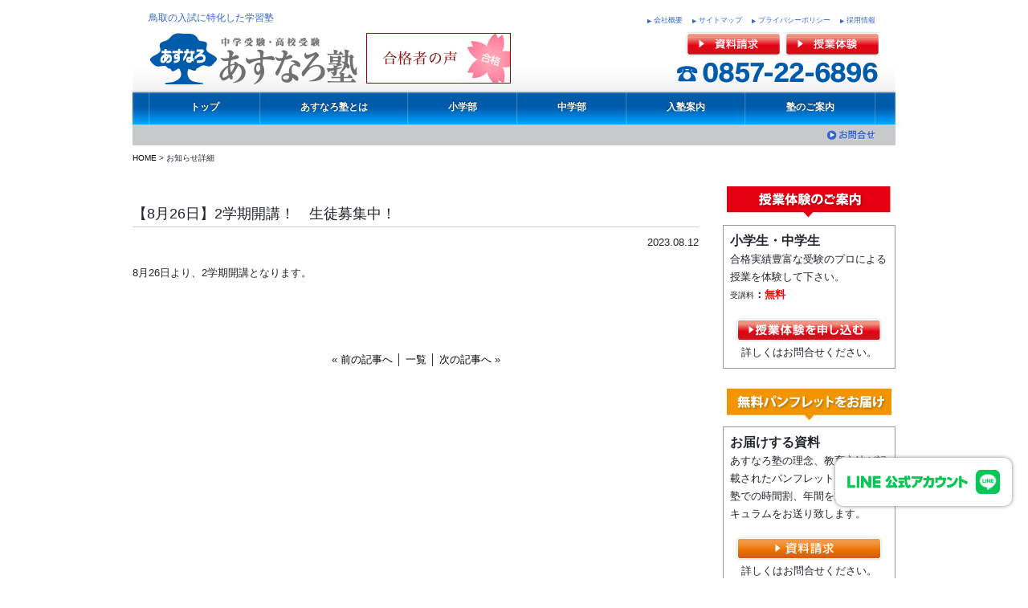

--- FILE ---
content_type: text/html; charset=UTF-8
request_url: https://asunaro-juku.jp/?p=3304
body_size: 18291
content:
<!doctype html>
<html lang="ja">
<head>
	<!-- Google tag (gtag.js) -->
<script async src="https://www.googletagmanager.com/gtag/js?id=G-BLKJL4B8GW"></script>
<script>
  window.dataLayer = window.dataLayer || [];
  function gtag(){dataLayer.push(arguments);}
  gtag('js', new Date());

  gtag('config', 'G-BLKJL4B8GW');
	gtag('config', 'UA-93925214-2');
</script>
	<meta charset="UTF-8">
	<meta http-equiv="content-type" content="text/html; charset=UTF-8">
	<meta http-equiv="X-UA-Compatible" content="IE=edge">
	<meta name="viewport" content="width=device-width,initial-scale=1,shrink-to-fit=no">
	<meta name="format-detection" content="telephone=no,email=no,address=no">
	
	<title>【8月26日】2学期開講！　生徒募集中！ &#8211; 鳥取の学習塾　あすなろ塾</title>
<meta name='robots' content='max-image-preview:large' />
<link rel='dns-prefetch' href='//code.jquery.com' />
<link rel='dns-prefetch' href='//cdn.jsdelivr.net' />
<link rel='dns-prefetch' href='//stackpath.bootstrapcdn.com' />
<link rel='dns-prefetch' href='//s.w.org' />
		<script type="text/javascript">
			window._wpemojiSettings = {"baseUrl":"https:\/\/s.w.org\/images\/core\/emoji\/13.1.0\/72x72\/","ext":".png","svgUrl":"https:\/\/s.w.org\/images\/core\/emoji\/13.1.0\/svg\/","svgExt":".svg","source":{"concatemoji":"https:\/\/asunaro-juku.jp\/wordpress\/wp-includes\/js\/wp-emoji-release.min.js?ver=5.8.1"}};
			!function(e,a,t){var n,r,o,i=a.createElement("canvas"),p=i.getContext&&i.getContext("2d");function s(e,t){var a=String.fromCharCode;p.clearRect(0,0,i.width,i.height),p.fillText(a.apply(this,e),0,0);e=i.toDataURL();return p.clearRect(0,0,i.width,i.height),p.fillText(a.apply(this,t),0,0),e===i.toDataURL()}function c(e){var t=a.createElement("script");t.src=e,t.defer=t.type="text/javascript",a.getElementsByTagName("head")[0].appendChild(t)}for(o=Array("flag","emoji"),t.supports={everything:!0,everythingExceptFlag:!0},r=0;r<o.length;r++)t.supports[o[r]]=function(e){if(!p||!p.fillText)return!1;switch(p.textBaseline="top",p.font="600 32px Arial",e){case"flag":return s([127987,65039,8205,9895,65039],[127987,65039,8203,9895,65039])?!1:!s([55356,56826,55356,56819],[55356,56826,8203,55356,56819])&&!s([55356,57332,56128,56423,56128,56418,56128,56421,56128,56430,56128,56423,56128,56447],[55356,57332,8203,56128,56423,8203,56128,56418,8203,56128,56421,8203,56128,56430,8203,56128,56423,8203,56128,56447]);case"emoji":return!s([10084,65039,8205,55357,56613],[10084,65039,8203,55357,56613])}return!1}(o[r]),t.supports.everything=t.supports.everything&&t.supports[o[r]],"flag"!==o[r]&&(t.supports.everythingExceptFlag=t.supports.everythingExceptFlag&&t.supports[o[r]]);t.supports.everythingExceptFlag=t.supports.everythingExceptFlag&&!t.supports.flag,t.DOMReady=!1,t.readyCallback=function(){t.DOMReady=!0},t.supports.everything||(n=function(){t.readyCallback()},a.addEventListener?(a.addEventListener("DOMContentLoaded",n,!1),e.addEventListener("load",n,!1)):(e.attachEvent("onload",n),a.attachEvent("onreadystatechange",function(){"complete"===a.readyState&&t.readyCallback()})),(n=t.source||{}).concatemoji?c(n.concatemoji):n.wpemoji&&n.twemoji&&(c(n.twemoji),c(n.wpemoji)))}(window,document,window._wpemojiSettings);
		</script>
		<style type="text/css">
img.wp-smiley,
img.emoji {
	display: inline !important;
	border: none !important;
	box-shadow: none !important;
	height: 1em !important;
	width: 1em !important;
	margin: 0 .07em !important;
	vertical-align: -0.1em !important;
	background: none !important;
	padding: 0 !important;
}
</style>
	<link rel='stylesheet' id='wp-block-library-css'  href='https://asunaro-juku.jp/wordpress/wp-includes/css/dist/block-library/style.min.css?ver=5.8.1' type='text/css' media='all' />
<link rel='stylesheet' id='bootstrap-css'  href='https://stackpath.bootstrapcdn.com/bootstrap/4.5.0/css/bootstrap.min.css?ver=4.5.0' type='text/css' media='all' />
<link rel='stylesheet' id='style-css'  href='https://asunaro-juku.jp/wordpress/wp-content/themes/asunaro-juku/style.css?ver=1.0.1' type='text/css' media='all' />
<link rel="https://api.w.org/" href="https://asunaro-juku.jp/index.php?rest_route=/" /><link rel="alternate" type="application/json" href="https://asunaro-juku.jp/index.php?rest_route=/wp/v2/posts/3304" /><link rel="canonical" href="https://asunaro-juku.jp/?p=3304" />
<link rel='shortlink' href='https://asunaro-juku.jp/?p=3304' />
<link rel="alternate" type="application/json+oembed" href="https://asunaro-juku.jp/index.php?rest_route=%2Foembed%2F1.0%2Fembed&#038;url=https%3A%2F%2Fasunaro-juku.jp%2F%3Fp%3D3304" />
<link rel="alternate" type="text/xml+oembed" href="https://asunaro-juku.jp/index.php?rest_route=%2Foembed%2F1.0%2Fembed&#038;url=https%3A%2F%2Fasunaro-juku.jp%2F%3Fp%3D3304&#038;format=xml" />
<link rel="icon" href="https://asunaro-juku.jp/wordpress/wp-content/uploads/2019/06/juku-favicon.png" sizes="32x32" />
<link rel="icon" href="https://asunaro-juku.jp/wordpress/wp-content/uploads/2019/06/juku-favicon.png" sizes="192x192" />
<link rel="apple-touch-icon" href="https://asunaro-juku.jp/wordpress/wp-content/uploads/2019/06/juku-favicon.png" />
<meta name="msapplication-TileImage" content="https://asunaro-juku.jp/wordpress/wp-content/uploads/2019/06/juku-favicon.png" />
	

</head>
<body class="post-template-default single single-post postid-3304 single-format-standard">
<div class="d-none d-lg-block">
	<header id="header">
		<div class="container">
			<h1>鳥取の入試に特化した学習塾</h1>
			<h2><a href="https://asunaro-juku.jp"><img src="https://asunaro-juku.jp/wordpress/wp-content/themes/asunaro-juku/img/logo.png" alt="中学受験・高校受験　あすなろ塾" /></a>&nbsp;&nbsp;<a href="https://asunaro-juku.jp/?page_id=21"><img src="https://asunaro-juku.jp/wordpress/wp-content/themes/asunaro-juku/img/bn_goukaku-2021.gif"></a></h2>		
			<h3>
				<ul>
					<li class="list"><a href="https://asunaro-juku.jp/?page_id=25">会社概要</a></li>
					<li class="list"><a href="https://asunaro-juku.jp/?page_id=25#sitemap">サイトマップ</a></li>
					<li class="list"><a href="https://asunaro-juku.jp/?page_id=25#privacy">プライバシーポリシー</a></li>
					<li class="list"><a href="https://keimei-gakuen.jp/?post_type=recruit" target="_blank">採用情報</a></li>
				</ul>
			</h3>	
			<h4>
				<ul>
					<li><a href="https://asunaro-juku.jp/?page_id=27"><img src="https://asunaro-juku.jp/wordpress/wp-content/themes/asunaro-juku/img/bt_shiryo.png"></a></li>
					<li><a href="https://asunaro-juku.jp/?page_id=29"><img src="https://asunaro-juku.jp/wordpress/wp-content/themes/asunaro-juku/img/bt_contact.png"></a></li>
				</ul>
			</h4>
			<h5><img src="https://asunaro-juku.jp/wordpress/wp-content/themes/asunaro-juku/img/bt_tel_v2.png" /></h5>	
		</div>		
	</header>
	<div class="container">
		<nav id="nav"> 
			<ul> 
				<li class="list">&nbsp</li> 
				<li class="list2"><a href="https://asunaro-juku.jp">トップ</a></li> 
				<li><a href="https://asunaro-juku.jp/?page_id=11">あすなろ塾とは</a>
					<ul> 
        				<li><a href="https://asunaro-juku.jp/?page_id=11#about">あすなろ塾の授業について</a></li> 
						<li><a href="https://asunaro-juku.jp/?page_id=11#kyoiku">指導の特徴</a></li> 
						<li><a href="https://asunaro-juku.jp/?page_id=11#kankyo">学習に最適な環境</a></li>
        			</ul> 
				<li><a href="https://asunaro-juku.jp/?page_id=1772">小学部</a> 
        			<ul> 
        				<li><a href="https://asunaro-juku.jp/?page_id=1772#tokucho">指導の特徴</a></li>
        				<li><a href="https://asunaro-juku.jp/?page_id=1772#class">クラス授業</a></li> 
        				<li><a href="https://asunaro-juku.jp/?page_id=1772#individual">集団個別授業</a></li> 
					</ul> 
				</li> 
				<li><a href="https://asunaro-juku.jp/?page_id=1842">中学部</a> 
      				 <ul> 
        				<li><a href="https://asunaro-juku.jp/?page_id=1842#tokucho">指導の特徴</a></li> 
						<li><a href="https://asunaro-juku.jp/?page_id=1842#class">クラス授業</a></li> 
						<li><a href="https://asunaro-juku.jp/?page_id=1842#individual">集団個別授業</a></li>
						<li><a href="https://asunaro-juku.jp/?page_id=1842#test">テスト対策</a></li> 
					</ul> 
				</li> 
				<li><a href="https://asunaro-juku.jp/?page_id=17">入塾案内</a>
					<ul> 
						<li><a href="https://asunaro-juku.jp/?page_id=17#nagare">入塾の流れ</a></li>      
						<li><a href="https://asunaro-juku.jp/?page_id=17#nagare">資料請求</a></li> 
						<li><a href="https://asunaro-juku.jp/?page_id=17#taiken">授業体験のお申し込み</a></li> 
						<li><a href="https://asunaro-juku.jp/?page_id=17#nyuzyuku">入塾のお申し込み</a></li> 
					</ul>  
				<li class="list4"><a href="https://asunaro-juku.jp/?page_id=19">塾のご案内</a>
					<ul> 
						<li><a href="https://asunaro-juku.jp/?page_id=19#teacher">講師のご案内</a></li>
						<li><a href="https://asunaro-juku.jp/?page_id=19#kankyo">学習に最適な環境</a></li> 
						<li><a href="https://asunaro-juku.jp/?page_id=19#access">アクセス</a></li> 
					</ul>  
				<li class="list3">&nbsp</li>
			</ul> 
		</nav>
		<div class="contact">
			<a href="https://asunaro-juku.jp/?page_id=23"><img src="https://asunaro-juku.jp/wordpress/wp-content/themes/asunaro-juku/img/bt_contact2.png" width="60" height="15" /></a>
		</div>
	</div>
</div>	
<div class="d-block d-lg-none">
	<header>	
		<nav class="navbar navbar-expand-lg navbar-light">
			<div class="container">	
  				<a class="navbar-brand" href="https://asunaro-juku.jp"><img src="https://asunaro-juku.jp/wordpress/wp-content/themes/asunaro-juku/img/logo.png" alt="中学受験・高校受験　あすなろ塾" /></a>
  					<button class="navbar-toggler" type="button" data-toggle="collapse" data-target="#navbarNavAltMarkup" aria-controls="navbarNavAltMarkup" aria-expanded="false" aria-label="Toggle navigation">
    					<span class="navbar-toggler-icon"></span>
  					</button>
 					 <div class="collapse navbar-collapse justify-content-end" id="navbarNavAltMarkup">
						<div class="navbar-nav">
							<a class="nav-item nav-link" href="https://asunaro-juku.jp/?page_id=11">あすなろ塾とは</a>
							<a class="nav-item nav-link" href="https://asunaro-juku.jp/?page_id=1772">小学部</a>
							<a class="nav-item nav-link" href="https://asunaro-juku.jp/?page_id=1842">中学部</a>
							<a class="nav-item nav-link" href="https://asunaro-juku.jp/?page_id=17">入塾案内</a>
							<a class="nav-item nav-link" href="https://asunaro-juku.jp/?page_id=19">塾のご案内</a>
							<a class="nav-item nav-link" href="https://asunaro-juku.jp/?page_id=21">合格実績・合格者の声</a>
							<a class="nav-item nav-link" href="https://asunaro-juku.jp/?page_id=25">学校案内</a>						
							<a class="nav-item nav-link" href="https://ameblo.jp/asunaro-juku" target="_blank">今日の授業内容と宿題</a>
							<a class="nav-item nav-link" href="https://asunaro-juku.jp/?page_id=23">お問合せ</a>
							<a class="nav-item nav-link" href="https://asunaro-juku.jp/?page_id=25#sitemap">サイトマップ</a>	
						</div>
					</div>
			</div>
		</nav>	
	</header>
</div>		<div class="container mt-1">
		<small><a href="https://asunaro-juku.jp">HOME</a> > お知らせ詳細</li></small>
	</div>
<main class="mt-4">
	<div class="container">
		<div class="row">
			<div class="col-12 col-md-9">
				<section>
											<h2 class="h2-title mb-2 mt-4">【8月26日】2学期開講！　生徒募集中！</h2>
						<div class="text-right">2023.08.12</div>
						<div class="mt-3">
																	<p>8月26日より、2学期開講となります。</p>
<p>&nbsp;</p>
														</div>
						
					<p class="text-center mt-5">
						« <a href="https://asunaro-juku.jp/?p=3302" rel="prev">前の記事へ</a> │ <a href="/?cat=1">一覧</a> │ <a href="https://asunaro-juku.jp/?p=3332" rel="next">次の記事へ</a> »					</p>
				</section>	
			</div>
			<div class="col-12 col-md-3 text-center">
					<hr class="mb-4 mb-md-0 d-block d-md-none">
	<div class="d-none d-md-block">
		<h3><img src="https://asunaro-juku.jp/wordpress/wp-content/themes/asunaro-juku/img/side_taiken.png" alt="授業体験のご案内" /></h3>
		<div class="border p-2 mb-4 sidebar-width">
			<p class="text-left">
				<b class="font-b">小学生・中学生</b><br/>
				合格実績豊富な受験のプロによる授業を体験して下さい。<br/>
				<b><small>受講料</small>：<span class="red">無料</span></b>
			</p>
			<div class="text-center">
				<a href="https://asunaro-juku.jp/?page_id=29"><img src="https://asunaro-juku.jp/wordpress/wp-content/themes/asunaro-juku/img/side_taiken_bt.png"/></a>
				詳しくはお問合せください。
			</div>	
		</div>
		<h3><img src="https://asunaro-juku.jp/wordpress/wp-content/themes/asunaro-juku/img/side_panf.png" alt="無料パンフレットをお届け" /></h3>
		<div class="border p-2 mb-4 sidebar-width">
			<p class="text-left">
				<b class="font-b">お届けする資料</b><br/>
				あすなろ塾の理念、教育方法が記載されたパンフレット、あすなろ塾での時間割、年間を通したカリキュラムをお送り致します。
			</p>
			<div class="text-center">
				<a href="https://asunaro-juku.jp/?page_id=27"><img src="https://asunaro-juku.jp/wordpress/wp-content/themes/asunaro-juku/img/side_panf_bt.png"/></a>
				詳しくはお問合せください。
			</div>	
		</div>
	</div>
		<div class="mb-3">
			<a href="https://www.facebook.com/tottoriasunarojuku" target="_blank"><img src="https://asunaro-juku.jp/wordpress/wp-content/themes/asunaro-juku/img/facebook.png"/></a>
		</div>	
			<div class="mb-3">
			<a href="https://asunaro-juku.jp/?page_id=910"><img width="205" src="https://asunaro-juku.jp/wordpress/wp-content/uploads/2025/06/sidebar-bunnerv2.jpg"/></a>
		</div>
			
		<div class="mb-3">
			<a href="https://keimei-gakuen.jp/" target="_blank"><img src="https://asunaro-juku.jp/wordpress/wp-content/themes/asunaro-juku/img/bn_keimei.jpg"/></a>
		</div>	
		<div class="mb-3">			
			<a href="https://www.asunaro-yobiko.com/" target="_blank"><img src="https://asunaro-juku.jp/wordpress/wp-content/themes/asunaro-juku/img/bn_yobikou.jpg"/></a>
		</div>	
		<div class="mb-3">			
			<a href="https://seishokaichi.jp/" target="_blank"><img src="https://asunaro-juku.jp/wordpress/wp-content/themes/asunaro-juku/img/bn_seisyou.jpg"/></a>
 		</div>	
		<div class="mb-3">
			<a href="https://clark-tottori.jp/" target="_blank"><img src="https://asunaro-juku.jp/wordpress/wp-content/themes/asunaro-juku/img/bn_clark.jpg"/></a>
 		</div>	
		<div class="mb-3">
			<a href="https://www.keimei-step.com/" target="_blank"><img src="https://asunaro-juku.jp/wordpress/wp-content/themes/asunaro-juku/img/bn_step.jpg"/></a>
 		</div>	
		<div class="mb-3">
			<a href="https://touitsu-moshi.com/" target="_blank"><img src="https://asunaro-juku.jp/wordpress/wp-content/themes/asunaro-juku/img/bn_touitu.jpg" width="205" height="38"/></a>
 		</div>				</div>			
		</div>
	</div>		
</main>
	<div class="container">
		<div class="homebt"><a href="https://asunaro-juku.jp">ホーム</a></div>
		<footer id="footer">
			<div class="row">
			<div class="col-12 col-md-6">
				<p><a href="tel:0857226896"><img src="https://asunaro-juku.jp/wordpress/wp-content/themes/asunaro-juku/img/bt_tel2_v2.png" /></a></p>
				<p>あすなろ塾 │ 〒680-0834　鳥取市永楽温泉町385番地<br />
				　　　　　　　FAX.0857-22-6899</p>
				<ul class="footer-navi">
					<li><a href="https://asunaro-juku.jp/?page_id=25">学校概要</a></li>　
					<li><a href="https://asunaro-juku.jp/?page_id=25#sitemap">サイトマップ</a></li>　
					<li><a href="https://asunaro-juku.jp/?page_id=25#privacy">プライバシーポリシー</a></li>
					<li><a href="https://keimei-gakuen.jp/?post_type=recruit" target="_blank">採用情報</a></li>
				</ul>
			</div>
			<div class="col-12 col-md-6 align-self-end">
				<div class="text-center text-md-right">
						<a href="https://keimei-gakuen.jp/" target="_blank"><img src="https://asunaro-juku.jp/wordpress/wp-content/themes/asunaro-juku/img/br_footer5.png" class="mb-2 ml-1 mr-1" /></a><a href="https://www.asunaro-yobiko.com/" target="_blank"><img src="https://asunaro-juku.jp/wordpress/wp-content/themes/asunaro-juku/img/br_footer2.png" class="mb-2 ml-1 mr-1" /></a><a href="https://seishokaichi.jp/" target="_blank"><img src="https://asunaro-juku.jp/wordpress/wp-content/themes/asunaro-juku/img/br_footer1.png" class="mb-2 ml-1 mr-1" /></a><a href="https://clark-tottori.jp/" target="_blank"><img src="https://asunaro-juku.jp/wordpress/wp-content/themes/asunaro-juku/img/br_footer4.png" class="mb-2 ml-1 mr-1" /></a>
				</div>
				<p class="text-center text-md-right"><small>Copyright 2013 asunaro-juku All rights reserved.</small></p>
			</div>
			</div>
		</footer>		
	</div>		
<a href="https://lin.ee/zOPliSr2" target="_blank" class="footer-line">
<img class="line-text-img" width="150px;" src="/wordpress/wp-content/uploads/2024/05/LOA_logo_1_green_JP.png">
<img class="line-logo-img" width="30px;" src="/wordpress/wp-content/uploads/2024/05/LINE_Brand_icon-1.png">
</a>
	<p id="page-top"><a href="#">PAGE TOP</a></p>
	<script type='text/javascript' src='https://code.jquery.com/jquery-3.5.1.min.js?ver=3.5.1' id='jquery-js'></script>
<script type='text/javascript' src='https://asunaro-juku.jp/wordpress/wp-content/themes/asunaro-juku/js/jquery-migrate-3.0.0.min.js?ver=3.0.0' id='jquery-migrate-js'></script>
<script type='text/javascript' src='https://cdn.jsdelivr.net/npm/popper.js@1.16.0/dist/umd/popper.min.js?ver=1.16.0' id='popper-js'></script>
<script type='text/javascript' src='https://stackpath.bootstrapcdn.com/bootstrap/4.5.0/js/bootstrap.min.js?ver=4.5.0' id='bootstrap-js'></script>
<script type='text/javascript' src='https://asunaro-juku.jp/wordpress/wp-content/themes/asunaro-juku/js/jquery.matchHeight-min.js?ver=0.7.2' id='matchHeight-js'></script>
<script type='text/javascript' src='https://asunaro-juku.jp/wordpress/wp-content/themes/asunaro-juku/js/script.js?ver=1.0.0' id='script-js'></script>
<script type='text/javascript' src='https://asunaro-juku.jp/wordpress/wp-includes/js/wp-embed.min.js?ver=5.8.1' id='wp-embed-js'></script>
</body>
</html>


--- FILE ---
content_type: text/css
request_url: https://asunaro-juku.jp/wordpress/wp-content/themes/asunaro-juku/style.css?ver=1.0.1
body_size: 27090
content:
@charset "UTF-8";
/*
Theme Name: あすなろ塾 WordPressテーマ
*/

body {
	width: 100%;
	font-size:13px;
	line-height: 1.7em;
	font-family: "ヒラギノ角ゴ Pro", "Hiragino Kaku Gothic Pro", "游ゴシック", YuGothic, "メイリオ", "Meiryo", sans-serif;
}
.container{
	max-width: 980px;
}
a:hover img,
a:focus img {
	opacity: .7;
}
img{
	max-width: 100%;
	height: auto;
}
a{
	text-decoration:none;
	color:#000000;
}
a:hover{
	text-decoration:none;
	color:#999999;
}
.red{
	color: #ff0000;
}
.pink{
	color: #eda59e;
}
.gray{
	color: #717071;
}
.blue{
	color: #005bac;
}
.bg-blue{
	background-color: #005bab;
}
.bg-lightblue{
	background-color: #d7efef;
}
.rounded {
    border-radius: .45rem!important;
}
.border{
	border-color: #999 !important;
}
.clear-text {
text-indent:100%;
white-space:nowrap;
overflow:hidden;
}
.font-b{
	font-size:1.2em;
}
.font-bb{
	font-size:1.4em;
}
.font-s{
	font-size: 0.9em;
}
.font-ss{
	font-size: 0.8em;
}
.font-16{
	font-size: 16px !important;
}

/*-----------------------------header-----------------------------------*/
#header a:link {
  color:#3366CC;
  text-decoration: none;
}
#header a:visited {
color:#3366CC;
  text-decoration: underline;
}
#header a:hover {
  color: #ff0000;
  text-decoration: underline; -webkit-transition: all 0.2s;
	-moz-transition: all 0.2s;
	transition: all 0.2s;
}
#header {	
  background: url(img/bg_header.png) repeat-x top left;
  height:115px;
  position:relative;
  margin: 0 auto;
  width: 950px;
}
#header h1 {
	position:absolute;
	top:15px;
	left:20px;
	text-align:left;
	font-size:12px;
	color:#3366CC;
	font-weight:normal;
}
#header h2 {
	position:absolute;
	top:40px;
	left:20px;
	text-align:left;
	font-size:12px;
	color:#3366CC;font-weight:normal;
}
#header h3 {
	position:absolute;
	top:20px;
	right:25px;
	text-align: right;
	font-size:9px;
	color:#005bab;
	font-weight:normal;
}
#header h4 {
	position:absolute;
	top:38px;
	right:20px;
	text-align:right;
	font-size:9px;
	color:#005bab;
	font-weight:normal;	
}
#header h5 {
	position:absolute;
	top:75px;
	right:20px;
	text-align:right;
	font-weight:normal;
	
}
#header li{
list-style:none;
	float:left;
	margin-left:5px;
}
#header li.list{	
	margin-left:10px;
	padding-left:10px;
	background:url(img/arrow1.png) no-repeat left top;
}
.link_toridai{
	padding:20px 0 0 10px;
}

/*-----------------------------navi-----------------------------------*/
#nav {
    font: bold 12px Arial, Helvetica, Sans-serif;
    background: -webkit-gradient( linear, left bottom, left top, color-stop(0.09, rgb(0,159,255)), color-stop(0.55, rgb(0,91,171)), color-stop(0.78, rgb(0,91,171)) );
    background: -moz-linear-gradient( center bottom, rgb(0,159,255) 9%, rgb(0,91,171) 55%, rgb(0,91,171) 78% );
    background: -o-linear-gradient( center bottom, rgb(0,159,255) 9%, rgb(0,91,171) 55%, rgb(0,91,171) 78% );
    box-shadow: 0 1px 0 rgba(255, 255, 255, 0.1) inset, 0 0 5px rgba(255, 255, 255, 0.1) inset;
    border-left: 1px solid rgba(255, 255, 255, 0.05);
    border-right: 1px solid rgba(255, 255, 255,0.2);
    text-shadow: 0 -1px 1px rgba(0, 0, 0, 0.6);
    background: url(img/navi_back.png) repeat-x top left;
    height:40px;
	width:950px;
    overflow: hidden;
}
#nav ul {
    margin:0;
    padding:0;
    list-style:none;
}
#nav ul li.list {
    float:left;
	width:20px;
	float: left;
    color:#fff;
    height:40px;
    text-decoration:none;
    border-left: 1px solid rgba(255, 255, 255, 0.05);
    border-right: 1px solid rgba(255, 255, 255,0.2);
    text-shadow: 0 -1px 1px rgba(0, 0, 0, 0.6);
}
#nav ul li.list3 {
    float:left;
	width:20px;
	float: left;
    color:#fff;
    height:20px;
    text-decoration:none;
    border-left: 1px solid rgba(255, 255, 255, 0.05);
    text-shadow: 0 -1px 1px rgba(0, 0, 0, 0.6);
}
#nav ul li.list2 a {
    float: left;
    color:#fff;
    padding: 10px 50px;
    text-decoration:none;
    height:40px;  
    border-left: 1px solid rgba(255, 255, 255, 0.05);
    border-right: 1px solid rgba(255, 255, 255,0.2);
    text-shadow: 0 -1px 1px rgba(0, 0, 0, 0.6);
}
#nav ul li.list4 a {
    float: left;
    color:#fff;
    padding: 10px 50px;
    text-decoration:none;
    height:40px;
    border-left: 1px solid rgba(255, 255, 255, 0.05);
    border-right: 1px solid rgba(255, 255, 255,0.2);
    text-shadow: 0 -1px 1px rgba(0, 0, 0, 0.6);
}
#nav ul li {
    float:left;
}
#nav ul li a {
    float: left;
    color:#fff;
    padding: 10px 49px;
    text-decoration:none;
    height:40px;
    border-left: 1px solid rgba(255, 255, 255, 0.05);
    border-right: 1px solid rgba(255, 255, 255,0.2);
    text-shadow: 0 -1px 1px rgba(0, 0, 0, 0.6);
}
#nav li ul {
    background:#3C4042;
    background-image: -webkit-gradient( linear, left bottom, left top, color-stop(0.09, rgb(0,159,255)), color-stop(0.55, rgb(0,91,171)), color-stop(0.78, rgb(0,91,171)) );
    background-image: -moz-linear-gradient( center bottom, rgb(0,159,255) 9%, rgb(0,91,171) 55%, rgb(0,91,171) 78% );
    background-image: -o-linear-gradient( center bottom, rgb(0,159,255) 9%, rgb(0,91,171) 55%, rgb(0,91,171) 78% );
    border-radius: 0 0 10px 10px;
    -moz-border-radius: 0 0 10px 10px;
    -webkit-border-radius: 0 0 10px 10px;
    left: -999em;
    margin: 40px 0 0;
    position: absolute;
    width: 200px;
    z-index: 9999;
    box-shadow: 0 0 15px rgba(0, 0, 0, 0.4) inset; 
    -moz-box-shadow: 0 0 15px rgba(0, 0, 0, 0.4) inset; 
    -webkit-box-shadow: 0 0 15px rgba(0, 0, 0, 0.4) inset; 
    border: 1px solid rgba(0, 0, 0, 0.5);
}
#nav li ul a {
    background: none;
    border: 0 none;
    margin-right: 0;
    width: 198px;
    box-shadow: none;
    -moz-box-shadow: none;
    -webkit-box-shadow: none;
    border-bottom: 1px solid transparent;
    border-top: 1px solid transparent;
    padding: 10px 30px 10px 10px;  
}
#nav ul li a:hover,
#nav ul li:hover > a {
    color: #fff;
    background:#004079;
 
}
#nav li ul a:hover, 
#nav ul li li:hover > a  {
	padding: 10px 30px 10px 10px;  
}
#nav li:hover ul {
    left: auto;
}
#nav li li ul {
    margin: -1px 0 0 160px;
    -webkit-border-radius: 0 10px 10px 10px;
    -moz-border-radius: 0 10px 10px 10px;
    border-radius: 0 10px 10px 10px;
    visibility:hidden;
}
#nav li li:hover ul {
    visibility:visible;
}
#nav ul ul li:last-child > a {
    -moz-border-radius:0 0 10px 10px;
    -webkit-border-radius:0 0 10px 10px;
    border-radius:0 0 10px 10px;
}
#nav ul li.list4 {
    float:left;
}
#nav li.list4 ul {
    background:#3C4042;   
    background-image: -webkit-gradient( linear, left bottom, left top, color-stop(0.09, rgb(0,159,255)), color-stop(0.55, rgb(0,91,171)), color-stop(0.78, rgb(0,91,171)) );
    background-image: -moz-linear-gradient( center bottom, rgb(0,159,255) 9%, rgb(0,91,171) 55%, rgb(0,91,171) 78% );
    background-image: -o-linear-gradient( center bottom, rgb(0,159,255) 9%, rgb(0,91,171) 55%, rgb(0,91,171) 78% );
    border-radius: 0 0 10px 10px;
    -moz-border-radius: 0 0 10px 10px;
    -webkit-border-radius: 0 0 10px 10px;
    left: -999em;
    margin: 40px 0 0;
    position: absolute;
    width: 170px;
    z-index: 9999;
    box-shadow: 0 0 15px rgba(0, 0, 0, 0.4) inset; 
    -moz-box-shadow: 0 0 15px rgba(0, 0, 0, 0.4) inset; 
    -webkit-box-shadow: 0 0 15px rgba(0, 0, 0, 0.4) inset; 
    border: 1px solid rgba(0, 0, 0, 0.5);
}
#nav li.list4 ul a {
    background: none;
    border: 0 none;
    margin-right: 0;
    width: 168px;
    box-shadow: none;
    -moz-box-shadow: none;
    -webkit-box-shadow: none;
    border-bottom: 1px solid transparent;
    border-top: 1px solid transparent;
    padding: 10px 0px 10px 10px;
}
#nav ul li a:hover,
#nav ul li:hover > a {
    color: #fff;
    background:#004079;
}
#nav li.list4 ul a:hover, 
#nav ul li.list4 li:hover > a  {  
	padding: 10px 0px 10px 10px;
}
#nav li.list4:hover ul {
    left: auto;
}
#nav li.list4 li ul {
    margin: -1px 0 0 160px;
    -webkit-border-radius: 0 10px 10px 10px;
    -moz-border-radius: 0 10px 10px 10px;
    border-radius: 0 10px 10px 10px;
    visibility:hidden;
}
#nav li.list4 li:hover ul {
    visibility:visible;
}
#nav ul.list4 ul li:last-child > a {
    -moz-border-radius:0 0 10px 10px;
    -webkit-border-radius:0 0 10px 10px;
    border-radius:0 0 10px 10px;
}
.contact{
	background-color:#c8c9ca;
	padding:2px 25px;
	width:100%;
	text-align:right;
}
.nav-item{
	border-bottom: solid 1px #ccc;
	padding-left: 15px !important;
}

/*-----------------------------タイトル-----------------------------------*/
.title-red{
	border-radius: 5px;
	background-color: #e51512;
	color: #fff;
	font-size: 18px;
	font-weight: normal;
	padding: 7px 15px;
}

/*-----------------------------slider-----------------------------------*/
.carousel-inner{
    background: url(img/top_banner.png) no-repeat top left;
}

/*-----------------------------sidebar-----------------------------------*/
.sidebar-width{
	max-width: 215px;
	width: 100%;
	height: auto;
	margin: auto;
}

/*-----------------------------footer-----------------------------------*/
.homebt {
	margin-top:50px;
	background: url(img/arrow5.png) no-repeat top left;
	margin-left:15px;
	padding-left: 20px;
    margin-bottom:5px;
}
#footer{
	background-color: #005BAB;
	color: #fff;
	padding: 20px 20px 0px 20px;
}
#footer a {
    color:#fff;
    text-decoration: none;
}
#footer a:hover {
    color: #ff0000;
    text-decoration: underline; -webkit-transition: all 0.2s;
	-moz-transition: all 0.2s;
	transition: all 0.2s;
}

@media(max-width:1200px){
	#footer{
		padding-bottom:120px;
	}
}

.footer-navi{
	margin-left: 0px;
	padding-left: 0px;
}
.footer-navi li{
    list-style:none;
    float:left;
    margin-right:10px;
    padding-left:10px;
    background:url(img/arrow2.png) no-repeat 0px 4px;
    font-size:0.9em;
}
#page-top {
    position: fixed;
    bottom: 20px;
    right: 20px;
	font-size:0.8em;
}
#page-top a {
    background: #2858ab;
    text-decoration: none;
    color: #fff;

    padding: 10px 15px;
    text-align: center;
    display: block;
    border-radius: 5px;
}
#page-top a:hover {
    text-decoration: none;
    background: #5379bc;
}

/*-----------------------------お知らせ-----------------------------------*/
.pagination h2.screen-reader-text { display: none; }
.h2-title{
	font-size: 18px;
	border-bottom: 1px solid #ccc;
	padding-bottom: 5px;
}
.link-blue a{
	color: #3366CC;
}
.link-blue a:hover{
	color: #3366CC;
	text-decoration: underline;
}
.border-blue{
	border: #2858ab 2px solid;
}

/*-----------------------------下層　共通-----------------------------------*/
.title-blue{
	background-color: #2858ab;
	border-radius: 5px;
	color: #fff;
	padding: 8px 15px;
	font-size:18px;
}
.title-orange{
	background-color: #f77f14;
	border-radius: 5px;
	color: #fff;
	padding: 8px 15px;
	font-size:18px;
}
.title-pink{
	background-color: #f86264;
	border-radius: 5px;
	color: #fff;
	padding: 8px 15px;
	font-size:18px;
}
.h4-title-orange{
	background-color: #f79a14;
	color: #000;
	border-left: solid 6px #d17e12;
	padding: 5px 50px 5px 10px;
	font-weight: normal;
	font-size: 16px;
}
.h4-title-orange-5{
	background-color: #FFCFBA;
	color: #000;
	border-left: solid 6px #d17e12;
	padding: 5px 50px 5px 10px;
	font-weight: normal;
	font-size: 16px;
}
.h4-title-orange-6{
	background-color: #ffe3bb;
	color: #000;
	border-left: solid 6px #d17e12;
	padding: 5px 50px 5px 10px;
	font-weight: normal;
	font-size: 16px;
}
.h4-title-shudan{
	background-color: #FFFFD9;
	color: #000;
	border-left: solid 6px #d17e12;
	padding: 5px 50px 5px 10px;
	font-weight: normal;
	font-size: 16px;
}
.h4-title-pink-1{
	background-color: #FCEBF3;
	color: #000;
	border-left: solid 6px #f6a5a2;
	padding: 5px 50px 5px 10px;
	font-weight: normal;
	font-size: 16px;
}
.h4-title-pink-2{
	background-color: #EDC7DE;
	color: #000;
	border-left: solid 6px #f6a5a2;
	padding: 5px 50px 5px 10px;
	font-weight: normal;
	font-size: 16px;
}
.h4-title-pink-3{
	background-color: #FAD6D2;
	color: #000;
	border-left: solid 6px #f6a5a2;
	padding: 5px 50px 5px 10px;
	font-weight: normal;
	font-size: 16px;
}
.title-pink-line{
	border-left: solid 6px #fbe9e6;
	padding: 5px 50px 5px 10px;
	font-weight: normal;
	font-size: 18px;
}
.bg-orange{
	background-color: #F96;
	color: #fff;
}
.bg-orange02{
	background-color: #ffcc67 !important;
}
.bg-orange03{
	background-color: #F96;
	color:#fff;
	padding-top: 5px;
	padding-bottom: 5px;
	font-weight: normal;
	font-size: 16px;
}
.bg-pink{
	background-color: #eea59e;
	color: #fff;
}
.bg-yellow{
	background-color: #fdf6e6;
}
.bg-purple{
	background-color: #ae96c9;
	color:#fff;
	padding-top: 5px;
	padding-bottom: 5px;
	font-weight: normal;
	font-size: 16px;
}

.border-orange-title{
	border: solid 1px #f79a14;
	border-radius: 7px;
	color: #f79a14;
	font-size:18px;
	padding: 5px 10px;
}
.border-pink-title{
	border: solid 1px #f6a5a2;
	border-radius: 7px;
	color: #f6a5a2;
	font-size:18px;
	padding: 5px 10px;
}
.border-purple-title{
	border: solid 1px #ae96c9;
	border-radius: 7px;
	color: #ae96c9;
	font-size:18px;
	padding: 5px 10px;
}
.box-pink{
	background-color: #fbe9e6;
}
.box-pink h4{
	background-color: #fefef2;
	color: #eda59e;
	text-align: center;
	padding: 3px 0px;
	font-size: 16px;
}
.border-blue{
	border: solid 2px #2858ab;
}
.line-pink{
	border-color: #eda59e;
}
.table-right{
	margin-left : auto;
	margin-right : 0;
}
.table-jugyou{
	font-size:1.1em;
}
.table-jugyou th{
	padding: 5px 20px;
	font-weight: normal;
}
.table-jugyou td{
	background-color: #fbcfba;
	border: solid 1px #999;
	padding: 5px 20px;
}
.line-bottom-orange{
	border-top: dotted 1px #f79a14;
}
.line-bottom-pink{
	border-top: dotted 1px #eda59e;
}
.line-bottom-blue{
	border-bottom: dashed 1px #0000ff;
}
.table-access, .table-gaiyou{
	width: 100%;
}
.table-access th, .table-access td,
.table-gaiyou th, .table-gaiyou td{
	border: solid 1px #005bab;
	padding: 5px;
	
}
.table-access th{
	background-color: #7eabe9;
	color: #fff;
	width: 25%;
	font-weight: normal;
}
.table-gaiyou th{
	background-color: #F2F9F9;
	color: #000;
	width: 25%;
	font-weight: normal;
	text-align: center;
}
.table-access td, .table-gaiyou td{
	border: solid 1px #005bab;
	padding: 5px;

}
.jisseki-box{
	background-color: #fbcccd;
	padding: 10px;
	position: relative;
}
.jisseki-box .sakura{
	position: absolute;
	top: -35px;
	right: 0px;
}
.jisseki-box h3{
	background-color: #fefef2;
	padding: 5px 15px;
	font-size: 18px;
	color: #c40013;
}
.jisseki-title-pink{
	background-color: #df476f;
	color: #fff;
	margin: 15px 0px 7px 0px;
	padding: 5px 10px;
	outline: 1px solid #f7afbb;
	outline-offset: -3px;

}
.jisseki-title-brown{
	background-color: #93340b;
	color: #fff;
	margin: 15px 0px 7px 0px;
	padding: 5px 10px;
	outline: 1px solid #d0b083;
	outline-offset: -3px;

}
@media screen and (min-width:640px) {
.br-sp{
	display: none;
} 
}

/*-----------------------------お問い合わせ-----------------------------------*/
.contact-form { width: 100%; }
.contact-form td, .contact-form th  { 
	padding: 10px; 
	border: 1px solid #ddd;
}
.contact-form th  { 
	background: #f4f4f4;
	width: 30%; 
	text-align: left;
}
@media only screen and (max-width:640px){
    .contact-form { margin: 0 -10px; }
    .contact-form th,
    .contact-form td{
    width: 100%;
    display: block;
    border-top: none;
    }
  .contact-form tr:first-child th { border-top: 1px solid #ddd; }
}
.mw_wp_form input[type="text"] {
  max-width: 100%;
}
.mw_wp_form input[type="text"],
.mw_wp_form textarea {
    width: 100%;
}
.confbtn {
 background: #ffa823;
 border: 1px solid #DDD;
 border-radius: 5px;
 color: #FFF;
 text-shadow:1px 1px 1px rgba(0,0,0,0.5);
 padding: 10px 25px;
 cursor: pointer;
}
/*戻るボタン*/
.backbtn {
 background: #b5b5b5;
 border: 1px solid #DDD;
  border-radius: 5px;
 color: #FFF;
 text-shadow:1px 1px 1px rgba(0,0,0,0.5);
 padding: 10px 25px;
 cursor: pointer;
 margin-right:15px;
}

/*-----------------------------時間割-----------------------------------*/
.table-zikanwari{
	width: 676px;
	text-align: center;
	font-size: 0.9em;
}
.table-zikanwari td{
	border:solid 1px #999;
	padding: 5px;
}
.table-zikanwari-2{
	width: 676px;
	text-align: center;
	font-size: 0.9em;
}
.table-zikanwari-2 th{
    background: #7eabe9;
    color: #fff;
}
.table-zikanwari-2 .th-zikan{
    background: #bbe0f1;
    color: #666;
}
.table-zikanwari-2 .td-pink{
    background: #FFE6E6;
}
.table-zikanwari-2 td{
	padding: 5px;
	vertical-align: middle;
	background-color:#eeeeef;
}
.table-zikanwari-2 th,
.table-zikanwari-2 td{
	padding: .23rem !important;
}
.table-bordered th,
.table-bordered td{
    border: 1px solid #005bab;
}
.table-bordered thead th {
    border-bottom: 1px solid #005bab;
}
.table-bordered.border-gray th,
.table-bordered.border-gray td{
    border: 1px solid #999;
}
.table-bordered.border-gray thead th {
    border-bottom: 1px solid #999;
}
.youbi{
	background-color: #FDE7D5;
}
.kyousitsu{
	background-color: #F2F9F9;
}
.syou5{
	background-color: #FFCFBA;
}
.syou6{
	background-color: #ffe3bb;
}
.tyu1{
	background-color: #FCEBF3;
}
.tyu2{
	background-color: #EDC7DE;
}
.tyu3{
	background-color: #FAD6D2;
}
.sentaku{
	background-color: #FFFFD9;
}

/*-----------------------------プレゼン-----------------------------------*/
.tb-01 { width: 100%; font-size: 1.1em; }
.tb-01 td, .tb-01 th  { padding: 10px; border: 1px solid #005BAC; }
.tb-01 th  { background: #EEFAFF; }
 
/*----------------------------------------------------
  .demo01
----------------------------------------------------*/
.tb-01 th  { text-align: center; }
 
@media only screen and (max-width:640px){
.tb-01 { margin: 0 -10px; }
.tb-01 th,
.tb-01 td{
    width: 100%;
    display: block;
    border-top: none;
    }
.tb-01 tr:first-child th { border-top: 1px solid #005BAC; }
}


.box-taiken{
	position: relative;
	padding-bottom: 60px !important;
}
.btn-taiken{
	position: absolute;
	bottom:10px;
	right: 0px;
	left: 0px;
}

.table td, .table th {
    padding: .5rem;
	vertical-align: middle;
}

/*-----------------------------春期講座-----------------------------------*/
.link-red{
	font-size:1.2em;
	color:#cc0000;
	text-decoration: none;
}
.link-red a{
	color:#cc0000;
	text-decoration: underline;
}
.link-red a:hover{
	color:#db4c4c;
	text-decoration: none;
}
a.link-line{
	text-decoration: underline;
}
a:hover.link-line{
	text-decoration: none;
}

/*-----------------------------夏期講座-----------------------------------*/
.dt-float{
	float: left;
	width: 100px;
}

@media screen and (max-width: 490px){
.dt-float{
	float: none;
	}
}

.th-access-zikan{
	background: #bbe0f1 !important;
    color: #666 !important;
}

.pl-20{
	padding-left: 20px;
}
.pl-15{
	padding-left: 15px;
}
.hr-margin{
	margin-top: 0px !important;
	margin-bottom: 5px !important;
}
.ofh{
	overflow: hidden;
}
.l{
	float: left;
    clear: both;
    white-space: nowrap;
    font-weight: bold;
    margin-bottom: 5px;
}
.r {
    float: right;
    width: 80%;
    margin-left: 0px;
}

@media screen and (max-width: 490px){
dt.l {
    float: none;
}}

@media screen and (max-width: 490px){
.r {
    float: none;
    width: 100%;
}
}

.moshi-img{
	margin-top:20px;
}
.table-3gakki th{
	width:20% !important;
}

.syuryou-text{
	font-weight: bold;
    font-size: 20px;
    text-align: center;
    line-height: 1.5em;
    color: #ff0000;
}
@media screen and (max-width: 991px){
	.syuryou-text{
	    font-size: 18px;
	}
}
@media screen and (max-width: 767px){
	.syuryou-text{
	    font-size: 16px;
	}
}
@media screen and (max-width: 575px){
	.syuryou-text{
	    font-size: 16px;
	    text-align: left;
	}
}

/*-----------------------------小学部　2020-----------------------------------*/
.price-box{
	background-color: #ffe4d8;
    text-align: center;
    padding: 15px;
}
.price-box .time{
	font-size: 16px;
    font-weight: bold;
}
.price-box .price{
	background-color: #fff;
    padding: 10px;
    margin-bottom: 10px;
    font-size: 18px;
    font-weight: bold;
    color: #d14848;
}
a.link-blue{
	color: #007bff;
	text-decoration: underline;
}
a:hover.link-blue{
	color: #007bff;
	text-decoration: none;
}
.maintitle-orange{
	font-family: 游明朝,"Yu Mincho",YuMincho,"Hiragino Mincho ProN","Hiragino Mincho Pro",HGS明朝E,メイリオ,Meiryo,serif;
    color: #f79a14;
    font-size: 30px;
	line-height: 1.4;
}
@media screen and (max-width: 575px){
	.maintitle-orange{
		font-size: 26px;
	}	
}
.text-goukaku{
	font-family: 游明朝,"Yu Mincho",YuMincho,"Hiragino Mincho ProN","Hiragino Mincho Pro",HGS明朝E,メイリオ,Meiryo,serif;
	font-size: 32px;
    line-height: 1.5;
    font-weight: bold;
}
@media screen and (max-width: 575px){
	.text-goukaku{
		font-size: 20px;
	}	
}
.text-blue{
	color: #0059cd;
}
.text-pink{
	color: #f86264;
}
.tokucho h3{
	background-color: #ffd286;
    color: #f06257;
    font-weight: bold;
    font-size: 18px;
    padding: 10px;
    text-align: center;
    border-radius: 8px;
}
.tokucho ul{
	list-style: none;
	padding-left: 0px;
    font-weight: bold;
}
.tokucho ul li{
	margin-left: 15px;
}
.tokucho ul li::before {
	content: '●';
	color: #f06257;
	margin-left: -15px;
	font-size: 5px;
}
.subtitle-yellow{
	color: #000;
    font-size: 18px;
    font-weight: bold;
    background-color: #FFFFD9;
    padding: 7px 10px;
    border-left: 7px solid #FF9967;
}

.subtitle-orange{
	color: #ff9966;
	font-size:18px;
	font-weight: bold;
}
.subtitle-orange::before {
	content: '●';
	color: #ff9966;
}
.mb-80{
	margin-bottom: 80px;
}
.kome{
	margin-left: 15px;
}
.kome::before {
	content: '※';
	color: #f06257;
	margin-left: -15px;
}

/*-----------------------------中学部　2020-----------------------------------*/
.goukaku-point{
	border: 2px solid #eea59e;
    border-radius: 10px;
    padding: 15px 15px 5px 15px;
}
.goukaku-point h3{
	color: #f86264;
	font-family: 游明朝,"Yu Mincho",YuMincho,"Hiragino Mincho ProN","Hiragino Mincho Pro",HGS明朝E,メイリオ,Meiryo,serif;
	font-size: 22px;
	font-weight: bold;
}
.goukaku-point ol,
.goukaku-school-lists{
	font-family: 游明朝,"Yu Mincho",YuMincho,"Hiragino Mincho ProN","Hiragino Mincho Pro",HGS明朝E,メイリオ,Meiryo,serif;
    font-size: 20px;
    letter-spacing: 0.3em;
    padding-left: 50px;
}
.goukaku-point ol li,
.goukaku-school-lists li{
	margin-bottom: 10px;
}
@media screen and (min-width: 992px){
	.goukaku-point ol{
		margin-left: 50px;
	}
}
@media screen and (max-width: 575px){
	.goukaku-point ol,
.goukaku-school-lists{
		font-size: 16px;
	}	
}
.subtitle-pink{
	color: #000;
    font-size: 18px;
    font-weight: bold;
    background-color: #FCEBF3;
    padding: 7px 10px;
    border-left: 7px solid #f6a5a2;
}
.subtitle-pink-circle{
	color: #F86265;
	font-size:18px;
	font-weight: bold;
}
.subtitle-pink-circle::before {
	content: '●';
	color: #F86265;
}
.class-area{
	overflow: hidden;
	margin-bottom: 15px;
}
.class-area img{
	float: left;
}
.class-area .text{
	margin-left: 120px;
}
.class-area h3{
	font-size: 18px;
}
.kobetsu-list{
	font-size: 16px;
	font-weight: bold;
	overflow: hidden;
}
.kobetsu-list dt{
	width: 70px;
	float: left;
	clear: left;
	margin-left: 19px;
}
.kobetsu-list dt::before {
	content: '●';
	color: #ff9966;
	margin-left: -16px;
	margin-right: 3px;
}
.kobetsu-list dd{
	margin-left: 89px;
}

.title-border{
	 color: #005bab;
    font-weight: bold;
    font-size: 18px;
}
.title-border span{
	border-bottom: #005bab 1px solid;
}

table .font-bold{
	font-weight: bold;
	font-size: 16px;
}

.border-box{
	 border: 2px solid #7eabe9;
    padding: 15px 20px;
    border-radius: 12px;
}
/*追加CSS*/
.table-ryoukin{
	text-align: center;
}
.table-ryoukin th{
    background: #F2F9F9;
	font-weight: normal;
}
.table-ryoukin .th-ryoukin{
    background: #bbe0f1;
    color: #666;
}
.table-ryoukin .td-pink{
    background: #FFE6E6;
}
.table-ryoukin td{
	padding: 5px;
	vertical-align: middle;
}
.table-ryoukin th,
.table-ryoukin td{
	padding: .3rem !important;
}

.nav-tabs {
	font-size: 18px!important;
}
.nav-tabs a {
	color: #212529;
}


/*-----------------------------夏期講座2021-----------------------------------*/
.subtitle-blue{
	color: #000;
    font-size: 16px;
    font-weight: bold;
    background-color: #bbe0f1;
    padding: 7px 10px;
    border-left: 7px solid #2858ab;
}
.summer-seminar .title-border{
	font-size: 16px;
	line-height: 2rem;
}
.font-20{
	font-size: 20px;
	font-weight: bold;
}
.mb-60{
	margin-bottom: 60px;
}
.tokuten{
	color: #f77f14;
    border: 2px solid #f77f14;
    padding: 10px;
    font-weight: bold;
    font-size: 16px;
    border-radius: 12px;
    line-height: 2rem;
}
.tokuten span{
	font-size: 1.2rem;
}
.font-bold{
	font-weight: bold;
}
.annotation{

}
.annotation dt{
	width: 35px;
	float: left;
	text-align: right;
	font-weight: normal;
}
.annotation dd{
	margin-left: 45px;
	margin-bottom: 0px;
}
.box-blue{
	border: solid 3px #bbe0f1;
	padding: 15px;
	border-radius: 12px;
}
.text-orange{
	color: #f77f14;
}
.waribiki{
	font-size: 18px;
	line-height: 2rem;
}
.box-orange{
	border-radius: 12px;
	border: 2px solid #f77f14;
	padding: 15px;
}
.box-orange h4{
	color: #f77f14;
	font-weight: bold;
	font-size: 18px;
}
@media screen and (max-width: 575px){
	.page-id-2463 .text-goukaku{
		font-size: 23px;
	}
	.img-arrow{
		text-align: center;
	}
	.img-arrow img{
		transform: rotate(90deg);
		width: 30px;
		margin: 20px;
	}
}

.tag-pink {
	font-size: 16px;
	font-weight: bold;
}
.tag-pink span {
	display: inline-block;
	color: #FFF;
	background: #F4A69C;
	padding: 0 15px;
	margin-right: 10px;
}

.tag-blue {
	font-size: 16px;
	font-weight: bold;
}
.tag-blue span {
	text-align: center;
	display: inline-block;
	color: #FFF;
	background: #65b6e6;
	min-width: 105px;
	padding: 0 15px;
	margin-right: 10px;
}

.full-week thead th{
width:13%;	
}
.full-week td{
	font-size:11px;
	padding:0.2rem!important;
}
.syunki-time-table.table-bordered thead th{
    width: 15%;
}

.syunki-time-table.table-bordered thead th.col2{
width:30%;
}

.appli-btn{
display:block;
	max-width:350px;
	margin-right:auto;
		margin-left:auto;
	margin-top:30px;
	background:#0071c6;
	color:#fff;
	border-radius:10px;
	text-align:center;
	height:60px;
	line-height:60px;
	font-size:20px;
	font-weight:bold;
	position:relative;
}

.appli-btn:before{
	content:"";
display: inline-block;
  vertical-align: middle;
  color: #fff;
	margin-right:10px;
  line-height: 1;
  width: 0;
  height: 0;
  border-style: solid;
  border-color: transparent;
  border-width: 0.375em 0.64952em;
  border-left-color: currentColor;
  border-right: 0;
}


.footer-line{
position:fixed;
bottom:90px;
right:20px;
display:flex;
background:#fff;
padding:15px;
border-radius:10px;
box-shadow:gray 0px 0px 5px;
}

.footer-line:hover{
opacity:0.7;
}

.footer-line img{
max-width:100%;
object-fit:contain;
}

.footer-line img:first-child{
margin-right:10px;
}

@media(max-width:991px){
	.footer-line{
		
	}
}

@media(max-width:991px){
.footer-line{
padding:5px 10px;
}
}

@media(max-width:575px){
.line-text-img{
width:85px;
}
.line-logo-img{
width:22px;
}

.footer-line{#
padding:5px 10px;
}

}

.sp-tell{
pointer-events:none;
}

.sp-tell:hover{
opacity:1;
}

@media(max-width:575px){
.sp-tell{
pointer-events:all;
}
	
	.title-border{
font-size:15px;
	}
	
}



--- FILE ---
content_type: application/javascript
request_url: https://asunaro-juku.jp/wordpress/wp-content/themes/asunaro-juku/js/script.js?ver=1.0.0
body_size: 1826
content:
(function($) {
	// the_post_pagination() にBootstrapクラス追加
	$('.nav-links').addClass('mx-auto mt-4');
	$('ul.page-numbers').addClass('list-inline');
	$('ul.page-numbers li').addClass('list-inline-item');
	$('a.page-numbers').addClass('btn btn-secondary btn-sm');
	$('span.page-numbers.dots').addClass('btn btn-secondary btn-sm');
	$('span.page-numbers.current').addClass('btn btn-primary btn-sm');

	// スムーススクロール
$(window).on('load', function() {
    var url = $(location).attr('href');
    if(url.indexOf("?id=") != -1){
        var id = url.split("?id=");
        var $target = $('#' + id[id.length - 1]);
        if($target.length){
            var pos = $target.offset().top;
            $("html, body").animate({scrollTop:pos}, 500);
        }
    }
});
	
	//ページトップ
    var showFlag = false;
    var topBtn = $('#page-top');    
    topBtn.css('bottom', '-100px');
    var showFlag = false;
    //スクロールが100に達したらボタン表示
    $(window).scroll(function () {
        if ($(this).scrollTop() > 100) {
            if (showFlag == false) {
                showFlag = true;
                topBtn.stop().animate({'bottom' : '20px'}, 200); 
            }
        } else {
            if (showFlag) {
                showFlag = false;
                topBtn.stop().animate({'bottom' : '-100px'}, 200); 
            }
        }
    });
    //スクロールしてトップ
    topBtn.click(function () {
        $('body,html').animate({
            scrollTop: 0
        }, 500);
        return false;
    });

	//高さを揃える
　　$('.matchHeight').matchHeight();

	// スマホ電話番号リンク
	// if (navigator.userAgent.indexOf('iPhone') > 0 || navigator.userAgent.indexOf('Android') > 0) {
	// 	$('[data-tel]').each(function () {
	// 		$(this).wrap('<a href="tel:' + $(this).data('tel') + '"></a>');
	// 	});
	// }

	
})(jQuery);

